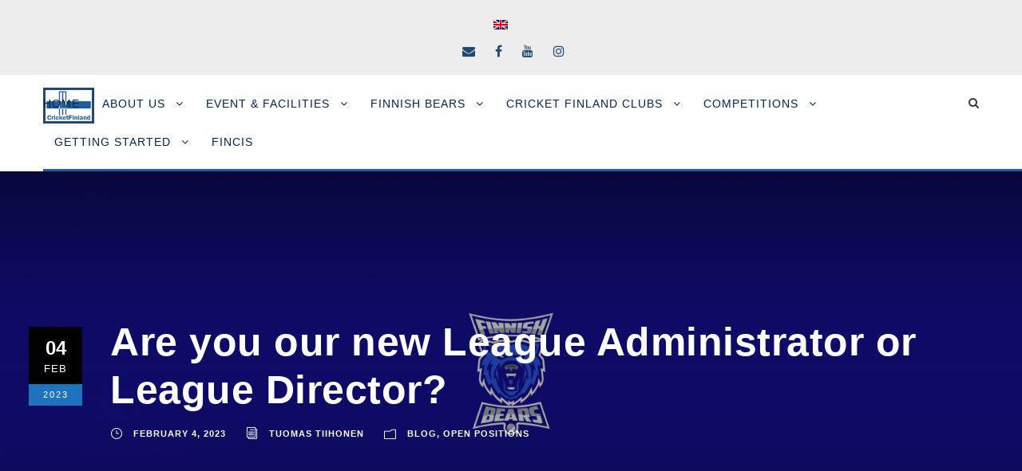

--- FILE ---
content_type: text/html; charset=UTF-8
request_url: https://cricketfinland.com/are-you-our-new-league-administrator-or-league-director/
body_size: 15733
content:
<!DOCTYPE html>
<html lang="en-US" class="no-js">
<head>
	<meta charset="UTF-8">
	<meta name="viewport" content="width=device-width, initial-scale=1">
	<link rel="profile" href="http://gmpg.org/xfn/11">
	<link rel="pingback" href="https://cricketfinland.com/xmlrpc.php">
	<title>Are you our new League Administrator or League Director? &#8211; Finnish Cricket Association</title>
<meta name='robots' content='max-image-preview:large' />
<link rel="alternate" hreflang="en" href="https://cricketfinland.com/are-you-our-new-league-administrator-or-league-director/" />
<link rel='dns-prefetch' href='//maps.google.com' />
<link rel='dns-prefetch' href='//www.googletagmanager.com' />
<link rel='dns-prefetch' href='//s.w.org' />
<link rel="alternate" type="application/rss+xml" title="Finnish Cricket Association &raquo; Feed" href="https://cricketfinland.com/feed/" />
<link rel="alternate" type="application/rss+xml" title="Finnish Cricket Association &raquo; Comments Feed" href="https://cricketfinland.com/comments/feed/" />
<link rel="alternate" type="text/calendar" title="Finnish Cricket Association &raquo; iCal Feed" href="https://cricketfinland.com/events/?ical=1" />
<script type="text/javascript">
window._wpemojiSettings = {"baseUrl":"https:\/\/s.w.org\/images\/core\/emoji\/14.0.0\/72x72\/","ext":".png","svgUrl":"https:\/\/s.w.org\/images\/core\/emoji\/14.0.0\/svg\/","svgExt":".svg","source":{"concatemoji":"https:\/\/cricketfinland.com\/wp-includes\/js\/wp-emoji-release.min.js?ver=6.0.11"}};
/*! This file is auto-generated */
!function(e,a,t){var n,r,o,i=a.createElement("canvas"),p=i.getContext&&i.getContext("2d");function s(e,t){var a=String.fromCharCode,e=(p.clearRect(0,0,i.width,i.height),p.fillText(a.apply(this,e),0,0),i.toDataURL());return p.clearRect(0,0,i.width,i.height),p.fillText(a.apply(this,t),0,0),e===i.toDataURL()}function c(e){var t=a.createElement("script");t.src=e,t.defer=t.type="text/javascript",a.getElementsByTagName("head")[0].appendChild(t)}for(o=Array("flag","emoji"),t.supports={everything:!0,everythingExceptFlag:!0},r=0;r<o.length;r++)t.supports[o[r]]=function(e){if(!p||!p.fillText)return!1;switch(p.textBaseline="top",p.font="600 32px Arial",e){case"flag":return s([127987,65039,8205,9895,65039],[127987,65039,8203,9895,65039])?!1:!s([55356,56826,55356,56819],[55356,56826,8203,55356,56819])&&!s([55356,57332,56128,56423,56128,56418,56128,56421,56128,56430,56128,56423,56128,56447],[55356,57332,8203,56128,56423,8203,56128,56418,8203,56128,56421,8203,56128,56430,8203,56128,56423,8203,56128,56447]);case"emoji":return!s([129777,127995,8205,129778,127999],[129777,127995,8203,129778,127999])}return!1}(o[r]),t.supports.everything=t.supports.everything&&t.supports[o[r]],"flag"!==o[r]&&(t.supports.everythingExceptFlag=t.supports.everythingExceptFlag&&t.supports[o[r]]);t.supports.everythingExceptFlag=t.supports.everythingExceptFlag&&!t.supports.flag,t.DOMReady=!1,t.readyCallback=function(){t.DOMReady=!0},t.supports.everything||(n=function(){t.readyCallback()},a.addEventListener?(a.addEventListener("DOMContentLoaded",n,!1),e.addEventListener("load",n,!1)):(e.attachEvent("onload",n),a.attachEvent("onreadystatechange",function(){"complete"===a.readyState&&t.readyCallback()})),(e=t.source||{}).concatemoji?c(e.concatemoji):e.wpemoji&&e.twemoji&&(c(e.twemoji),c(e.wpemoji)))}(window,document,window._wpemojiSettings);
</script>
<style type="text/css">
img.wp-smiley,
img.emoji {
	display: inline !important;
	border: none !important;
	box-shadow: none !important;
	height: 1em !important;
	width: 1em !important;
	margin: 0 0.07em !important;
	vertical-align: -0.1em !important;
	background: none !important;
	padding: 0 !important;
}
</style>
	<link rel='stylesheet' id='wp-block-library-css'  href='https://cricketfinland.com/wp-includes/css/dist/block-library/style.min.css?ver=6.0.11' type='text/css' media='all' />
<style id='global-styles-inline-css' type='text/css'>
body{--wp--preset--color--black: #000000;--wp--preset--color--cyan-bluish-gray: #abb8c3;--wp--preset--color--white: #ffffff;--wp--preset--color--pale-pink: #f78da7;--wp--preset--color--vivid-red: #cf2e2e;--wp--preset--color--luminous-vivid-orange: #ff6900;--wp--preset--color--luminous-vivid-amber: #fcb900;--wp--preset--color--light-green-cyan: #7bdcb5;--wp--preset--color--vivid-green-cyan: #00d084;--wp--preset--color--pale-cyan-blue: #8ed1fc;--wp--preset--color--vivid-cyan-blue: #0693e3;--wp--preset--color--vivid-purple: #9b51e0;--wp--preset--gradient--vivid-cyan-blue-to-vivid-purple: linear-gradient(135deg,rgba(6,147,227,1) 0%,rgb(155,81,224) 100%);--wp--preset--gradient--light-green-cyan-to-vivid-green-cyan: linear-gradient(135deg,rgb(122,220,180) 0%,rgb(0,208,130) 100%);--wp--preset--gradient--luminous-vivid-amber-to-luminous-vivid-orange: linear-gradient(135deg,rgba(252,185,0,1) 0%,rgba(255,105,0,1) 100%);--wp--preset--gradient--luminous-vivid-orange-to-vivid-red: linear-gradient(135deg,rgba(255,105,0,1) 0%,rgb(207,46,46) 100%);--wp--preset--gradient--very-light-gray-to-cyan-bluish-gray: linear-gradient(135deg,rgb(238,238,238) 0%,rgb(169,184,195) 100%);--wp--preset--gradient--cool-to-warm-spectrum: linear-gradient(135deg,rgb(74,234,220) 0%,rgb(151,120,209) 20%,rgb(207,42,186) 40%,rgb(238,44,130) 60%,rgb(251,105,98) 80%,rgb(254,248,76) 100%);--wp--preset--gradient--blush-light-purple: linear-gradient(135deg,rgb(255,206,236) 0%,rgb(152,150,240) 100%);--wp--preset--gradient--blush-bordeaux: linear-gradient(135deg,rgb(254,205,165) 0%,rgb(254,45,45) 50%,rgb(107,0,62) 100%);--wp--preset--gradient--luminous-dusk: linear-gradient(135deg,rgb(255,203,112) 0%,rgb(199,81,192) 50%,rgb(65,88,208) 100%);--wp--preset--gradient--pale-ocean: linear-gradient(135deg,rgb(255,245,203) 0%,rgb(182,227,212) 50%,rgb(51,167,181) 100%);--wp--preset--gradient--electric-grass: linear-gradient(135deg,rgb(202,248,128) 0%,rgb(113,206,126) 100%);--wp--preset--gradient--midnight: linear-gradient(135deg,rgb(2,3,129) 0%,rgb(40,116,252) 100%);--wp--preset--duotone--dark-grayscale: url('#wp-duotone-dark-grayscale');--wp--preset--duotone--grayscale: url('#wp-duotone-grayscale');--wp--preset--duotone--purple-yellow: url('#wp-duotone-purple-yellow');--wp--preset--duotone--blue-red: url('#wp-duotone-blue-red');--wp--preset--duotone--midnight: url('#wp-duotone-midnight');--wp--preset--duotone--magenta-yellow: url('#wp-duotone-magenta-yellow');--wp--preset--duotone--purple-green: url('#wp-duotone-purple-green');--wp--preset--duotone--blue-orange: url('#wp-duotone-blue-orange');--wp--preset--font-size--small: 13px;--wp--preset--font-size--medium: 20px;--wp--preset--font-size--large: 36px;--wp--preset--font-size--x-large: 42px;}.has-black-color{color: var(--wp--preset--color--black) !important;}.has-cyan-bluish-gray-color{color: var(--wp--preset--color--cyan-bluish-gray) !important;}.has-white-color{color: var(--wp--preset--color--white) !important;}.has-pale-pink-color{color: var(--wp--preset--color--pale-pink) !important;}.has-vivid-red-color{color: var(--wp--preset--color--vivid-red) !important;}.has-luminous-vivid-orange-color{color: var(--wp--preset--color--luminous-vivid-orange) !important;}.has-luminous-vivid-amber-color{color: var(--wp--preset--color--luminous-vivid-amber) !important;}.has-light-green-cyan-color{color: var(--wp--preset--color--light-green-cyan) !important;}.has-vivid-green-cyan-color{color: var(--wp--preset--color--vivid-green-cyan) !important;}.has-pale-cyan-blue-color{color: var(--wp--preset--color--pale-cyan-blue) !important;}.has-vivid-cyan-blue-color{color: var(--wp--preset--color--vivid-cyan-blue) !important;}.has-vivid-purple-color{color: var(--wp--preset--color--vivid-purple) !important;}.has-black-background-color{background-color: var(--wp--preset--color--black) !important;}.has-cyan-bluish-gray-background-color{background-color: var(--wp--preset--color--cyan-bluish-gray) !important;}.has-white-background-color{background-color: var(--wp--preset--color--white) !important;}.has-pale-pink-background-color{background-color: var(--wp--preset--color--pale-pink) !important;}.has-vivid-red-background-color{background-color: var(--wp--preset--color--vivid-red) !important;}.has-luminous-vivid-orange-background-color{background-color: var(--wp--preset--color--luminous-vivid-orange) !important;}.has-luminous-vivid-amber-background-color{background-color: var(--wp--preset--color--luminous-vivid-amber) !important;}.has-light-green-cyan-background-color{background-color: var(--wp--preset--color--light-green-cyan) !important;}.has-vivid-green-cyan-background-color{background-color: var(--wp--preset--color--vivid-green-cyan) !important;}.has-pale-cyan-blue-background-color{background-color: var(--wp--preset--color--pale-cyan-blue) !important;}.has-vivid-cyan-blue-background-color{background-color: var(--wp--preset--color--vivid-cyan-blue) !important;}.has-vivid-purple-background-color{background-color: var(--wp--preset--color--vivid-purple) !important;}.has-black-border-color{border-color: var(--wp--preset--color--black) !important;}.has-cyan-bluish-gray-border-color{border-color: var(--wp--preset--color--cyan-bluish-gray) !important;}.has-white-border-color{border-color: var(--wp--preset--color--white) !important;}.has-pale-pink-border-color{border-color: var(--wp--preset--color--pale-pink) !important;}.has-vivid-red-border-color{border-color: var(--wp--preset--color--vivid-red) !important;}.has-luminous-vivid-orange-border-color{border-color: var(--wp--preset--color--luminous-vivid-orange) !important;}.has-luminous-vivid-amber-border-color{border-color: var(--wp--preset--color--luminous-vivid-amber) !important;}.has-light-green-cyan-border-color{border-color: var(--wp--preset--color--light-green-cyan) !important;}.has-vivid-green-cyan-border-color{border-color: var(--wp--preset--color--vivid-green-cyan) !important;}.has-pale-cyan-blue-border-color{border-color: var(--wp--preset--color--pale-cyan-blue) !important;}.has-vivid-cyan-blue-border-color{border-color: var(--wp--preset--color--vivid-cyan-blue) !important;}.has-vivid-purple-border-color{border-color: var(--wp--preset--color--vivid-purple) !important;}.has-vivid-cyan-blue-to-vivid-purple-gradient-background{background: var(--wp--preset--gradient--vivid-cyan-blue-to-vivid-purple) !important;}.has-light-green-cyan-to-vivid-green-cyan-gradient-background{background: var(--wp--preset--gradient--light-green-cyan-to-vivid-green-cyan) !important;}.has-luminous-vivid-amber-to-luminous-vivid-orange-gradient-background{background: var(--wp--preset--gradient--luminous-vivid-amber-to-luminous-vivid-orange) !important;}.has-luminous-vivid-orange-to-vivid-red-gradient-background{background: var(--wp--preset--gradient--luminous-vivid-orange-to-vivid-red) !important;}.has-very-light-gray-to-cyan-bluish-gray-gradient-background{background: var(--wp--preset--gradient--very-light-gray-to-cyan-bluish-gray) !important;}.has-cool-to-warm-spectrum-gradient-background{background: var(--wp--preset--gradient--cool-to-warm-spectrum) !important;}.has-blush-light-purple-gradient-background{background: var(--wp--preset--gradient--blush-light-purple) !important;}.has-blush-bordeaux-gradient-background{background: var(--wp--preset--gradient--blush-bordeaux) !important;}.has-luminous-dusk-gradient-background{background: var(--wp--preset--gradient--luminous-dusk) !important;}.has-pale-ocean-gradient-background{background: var(--wp--preset--gradient--pale-ocean) !important;}.has-electric-grass-gradient-background{background: var(--wp--preset--gradient--electric-grass) !important;}.has-midnight-gradient-background{background: var(--wp--preset--gradient--midnight) !important;}.has-small-font-size{font-size: var(--wp--preset--font-size--small) !important;}.has-medium-font-size{font-size: var(--wp--preset--font-size--medium) !important;}.has-large-font-size{font-size: var(--wp--preset--font-size--large) !important;}.has-x-large-font-size{font-size: var(--wp--preset--font-size--x-large) !important;}
</style>
<link rel='stylesheet' id='contact-form-7-css'  href='https://cricketfinland.com/wp-content/plugins/contact-form-7/includes/css/styles.css?ver=5.5.6.1' type='text/css' media='all' />
<link rel='stylesheet' id='eeb-css-frontend-css'  href='https://cricketfinland.com/wp-content/plugins/email-encoder-bundle/core/includes/assets/css/style.css?ver=230413-123917' type='text/css' media='all' />
<link rel='stylesheet' id='font-awesome-css'  href='https://cricketfinland.com/wp-content/plugins/goodlayers-core/plugins/fontawesome/font-awesome.css?ver=6.0.11' type='text/css' media='all' />
<link rel='stylesheet' id='fa5-css'  href='https://cricketfinland.com/wp-content/plugins/goodlayers-core/plugins/fa5/fa5.css?ver=6.0.11' type='text/css' media='all' />
<link rel='stylesheet' id='elegant-font-css'  href='https://cricketfinland.com/wp-content/plugins/goodlayers-core/plugins/elegant/elegant-font.css?ver=6.0.11' type='text/css' media='all' />
<link rel='stylesheet' id='ionicons-css'  href='https://cricketfinland.com/wp-content/plugins/goodlayers-core/plugins/ionicons/ionicons.css?ver=6.0.11' type='text/css' media='all' />
<link rel='stylesheet' id='simple-line-icons-css'  href='https://cricketfinland.com/wp-content/plugins/goodlayers-core/plugins/simpleline/simpleline.css?ver=6.0.11' type='text/css' media='all' />
<link rel='stylesheet' id='gdlr-core-plugin-css'  href='https://cricketfinland.com/wp-content/plugins/goodlayers-core/plugins/style.css?ver=1751963289' type='text/css' media='all' />
<link rel='stylesheet' id='gdlr-core-page-builder-css'  href='https://cricketfinland.com/wp-content/plugins/goodlayers-core/include/css/page-builder.css?ver=6.0.11' type='text/css' media='all' />
<style id='dominant-color-styles-inline-css' type='text/css'>
img[data-dominant-color]:not(.has-transparency) { background-color: var(--dominant-color); }
</style>
<link rel='stylesheet' id='dashicons-css'  href='https://cricketfinland.com/wp-includes/css/dashicons.min.css?ver=6.0.11' type='text/css' media='all' />
<link rel='stylesheet' id='sportspress-general-css'  href='//cricketfinland.com/wp-content/plugins/sportspress/assets/css/sportspress.css?ver=2.7.15' type='text/css' media='all' />
<link rel='stylesheet' id='sportspress-icons-css'  href='//cricketfinland.com/wp-content/plugins/sportspress/assets/css/icons.css?ver=2.7' type='text/css' media='all' />
<link rel='stylesheet' id='bigslam-style-core-css'  href='https://cricketfinland.com/wp-content/themes/bigslam/css/style-core.css?ver=6.0.11' type='text/css' media='all' />
<link rel='stylesheet' id='bigslam-custom-style-css'  href='https://cricketfinland.com/wp-content/uploads/bigslam-style-custom.css?1751963289&#038;ver=6.0.11' type='text/css' media='all' />
<link rel='stylesheet' id='wpgmp-frontend_css-css'  href='https://cricketfinland.com/wp-content/plugins/wp-google-map-plugin/assets/css/frontend.css?ver=6.0.11' type='text/css' media='all' />
<link rel='stylesheet' id='ics-calendar-css'  href='https://cricketfinland.com/wp-content/plugins/ics-calendar/assets/style.min.css?ver=10.12.0.4' type='text/css' media='all' />
<link rel='stylesheet' id='ics-calendar-pro-css'  href='https://cricketfinland.com/wp-content/plugins/ics-calendar-pro/assets/style.min.css?ver=4.8.3' type='text/css' media='all' />
<style id='ics-calendar-pro-inline-css' type='text/css'>
.ics-calendar-list-wrapper, .ics-calendar-sidebar, .ics-calendar-day-details{font-size:%1$s !important;}.ics-calendar, .r34ics_lightbox{--r34ics--color--white:#ffffff !important;}.ics-calendar, .r34ics_lightbox{--r34ics--color--whitesmoke:#f5f5f5 !important;}.ics-calendar, .r34ics_lightbox{--r34ics--color--gainsboro:#dcdcdc !important;}.ics-calendar, .r34ics_lightbox{--r34ics--color--darkgray:#a9a9a9 !important;}.ics-calendar, .r34ics_lightbox{--r34ics--color--gray:#808080 !important;}.ics-calendar .ics-calendar-title, .ics-calendar .ics-calendar-label, .ics-calendar .ics-calendar-date{color:var(--r34ics--color--gray);}.ics-calendar, .r34ics_lightbox{--r34ics--color--dimgray:#696969 !important;}.ics-calendar, .r34ics_lightbox{--r34ics--color--black:#000000 !important;}.ics-calendar-sidebar{top:5em;}.ics-calendar .fc{--r34ics--fc--font--size:0.8rem !important;}.ics-calendar-month-grid, .ics-calendar-grid-wrapper, .ics-calendar-widget-grid{font-size:100% !important;}.ics-calendar-list-wrapper, .ics-calendar-sidebar, .ics-calendar-day-details{font-size:100% !important;}.ics-calendar{--r34ics--color--white:#ffffff;--r34ics--color--whitesmoke:#f5f5f5;--r34ics--color--gainsboro:#dcdcdc;--r34ics--color--darkgray:#a9a9a9;--r34ics--color--gray:#808080;--r34ics--color--dimgray:#696969;--r34ics--color--black:#000000;}
.ics-calendar-list-wrapper, .ics-calendar-sidebar, .ics-calendar-day-details{font-size:%1$s !important;}.ics-calendar, .r34ics_lightbox{--r34ics--color--white:#ffffff !important;}.ics-calendar, .r34ics_lightbox{--r34ics--color--whitesmoke:#f5f5f5 !important;}.ics-calendar, .r34ics_lightbox{--r34ics--color--gainsboro:#dcdcdc !important;}.ics-calendar, .r34ics_lightbox{--r34ics--color--darkgray:#a9a9a9 !important;}.ics-calendar, .r34ics_lightbox{--r34ics--color--gray:#808080 !important;}.ics-calendar .ics-calendar-title, .ics-calendar .ics-calendar-label, .ics-calendar .ics-calendar-date{color:var(--r34ics--color--gray);}.ics-calendar, .r34ics_lightbox{--r34ics--color--dimgray:#696969 !important;}.ics-calendar, .r34ics_lightbox{--r34ics--color--black:#000000 !important;}.ics-calendar-sidebar{top:5em;}.ics-calendar .fc{--r34ics--fc--font--size:0.8rem !important;}.ics-calendar-month-grid, .ics-calendar-grid-wrapper, .ics-calendar-widget-grid{font-size:100% !important;}.ics-calendar-list-wrapper, .ics-calendar-sidebar, .ics-calendar-day-details{font-size:100% !important;}.ics-calendar{--r34ics--color--white:#ffffff;--r34ics--color--whitesmoke:#f5f5f5;--r34ics--color--gainsboro:#dcdcdc;--r34ics--color--darkgray:#a9a9a9;--r34ics--color--gray:#808080;--r34ics--color--dimgray:#696969;--r34ics--color--black:#000000;}
</style>
<style type="text/css"></style><script type='text/javascript' src='https://cricketfinland.com/wp-includes/js/jquery/jquery.min.js?ver=3.6.0' id='jquery-core-js'></script>
<script type='text/javascript' src='https://cricketfinland.com/wp-includes/js/jquery/jquery-migrate.min.js?ver=3.3.2' id='jquery-migrate-js'></script>
<script type='text/javascript' src='https://cricketfinland.com/wp-content/plugins/email-encoder-bundle/core/includes/assets/js/custom.js?ver=230413-123917' id='eeb-js-frontend-js'></script>
<script type='text/javascript' src='https://cricketfinland.com/wp-content/plugins/sticky-menu-or-anything-on-scroll/assets/js/jq-sticky-anything.min.js?ver=2.1.1' id='stickyAnythingLib-js'></script>
<script type='text/javascript' src='https://cricketfinland.com/wp-content/plugins/wpo365-login/apps/dist/pintra-redirect.js?ver=36.0' id='pintraredirectjs-js' async></script>
<!--[if lt IE 9]>
<script type='text/javascript' src='https://cricketfinland.com/wp-content/themes/bigslam/js/html5.js?ver=6.0.11' id='bigslam-html5js-js'></script>
<![endif]-->

<!-- Google Analytics snippet added by Site Kit -->
<script type='text/javascript' src='https://www.googletagmanager.com/gtag/js?id=UA-194884151-1' id='google_gtagjs-js' async></script>
<script type='text/javascript' id='google_gtagjs-js-after'>
window.dataLayer = window.dataLayer || [];function gtag(){dataLayer.push(arguments);}
gtag('set', 'linker', {"domains":["cricketfinland.com"]} );
gtag("js", new Date());
gtag("set", "developer_id.dZTNiMT", true);
gtag("config", "UA-194884151-1", {"anonymize_ip":true});
gtag("config", "G-3PHEL2XPFX");
</script>

<!-- End Google Analytics snippet added by Site Kit -->
<script type='text/javascript' id='wpml-xdomain-data-js-extra'>
/* <![CDATA[ */
var wpml_xdomain_data = {"css_selector":"wpml-ls-item","ajax_url":"https:\/\/cricketfinland.com\/wp-admin\/admin-ajax.php","current_lang":"en"};
/* ]]> */
</script>
<script type='text/javascript' src='https://cricketfinland.com/wp-content/plugins/sitepress-multilingual-cms/res/js/xdomain-data.js?ver=4.4.10' id='wpml-xdomain-data-js'></script>
<link rel="https://api.w.org/" href="https://cricketfinland.com/wp-json/" /><link rel="alternate" type="application/json" href="https://cricketfinland.com/wp-json/wp/v2/posts/9337" /><link rel="EditURI" type="application/rsd+xml" title="RSD" href="https://cricketfinland.com/xmlrpc.php?rsd" />
<link rel="wlwmanifest" type="application/wlwmanifest+xml" href="https://cricketfinland.com/wp-includes/wlwmanifest.xml" /> 
<meta name="generator" content="WordPress 6.0.11" />
<meta name="generator" content="SportsPress 2.7.15" />
<link rel="canonical" href="https://cricketfinland.com/are-you-our-new-league-administrator-or-league-director/" />
<link rel='shortlink' href='https://cricketfinland.com/?p=9337' />
<link rel="alternate" type="application/json+oembed" href="https://cricketfinland.com/wp-json/oembed/1.0/embed?url=https%3A%2F%2Fcricketfinland.com%2Fare-you-our-new-league-administrator-or-league-director%2F" />
<link rel="alternate" type="text/xml+oembed" href="https://cricketfinland.com/wp-json/oembed/1.0/embed?url=https%3A%2F%2Fcricketfinland.com%2Fare-you-our-new-league-administrator-or-league-director%2F&#038;format=xml" />
<meta name="generator" content="WPML ver:4.4.10 stt:1,18;" />
<meta name="generator" content="Site Kit by Google 1.98.0" /><meta name="generator" content="Performance Lab 1.9.0; modules: images/dominant-color, images/webp-support, images/webp-uploads, object-cache/audit-full-page-cache, object-cache/persistent-object-cache-health-check">
<meta name="tec-api-version" content="v1"><meta name="tec-api-origin" content="https://cricketfinland.com"><link rel="alternate" href="https://cricketfinland.com/wp-json/tribe/events/v1/" /><meta name="google-site-verification" content="bSP80Nx1Im2xzX9HV4Yps8fha4Hj0JeccaY9YDdRTSM"><meta name="generator" content="Powered by Slider Revolution 6.5.21 - responsive, Mobile-Friendly Slider Plugin for WordPress with comfortable drag and drop interface." />
<link rel="icon" href="https://cricketfinland.com/wp-content/uploads/2020/12/cropped-cricketfinland-logo-1-32x32.png" sizes="32x32" />
<link rel="icon" href="https://cricketfinland.com/wp-content/uploads/2020/12/cropped-cricketfinland-logo-1-192x192.png" sizes="192x192" />
<link rel="apple-touch-icon" href="https://cricketfinland.com/wp-content/uploads/2020/12/cropped-cricketfinland-logo-1-180x180.png" />
<meta name="msapplication-TileImage" content="https://cricketfinland.com/wp-content/uploads/2020/12/cropped-cricketfinland-logo-1-270x270.png" />
<script>function setREVStartSize(e){
			//window.requestAnimationFrame(function() {
				window.RSIW = window.RSIW===undefined ? window.innerWidth : window.RSIW;
				window.RSIH = window.RSIH===undefined ? window.innerHeight : window.RSIH;
				try {
					var pw = document.getElementById(e.c).parentNode.offsetWidth,
						newh;
					pw = pw===0 || isNaN(pw) ? window.RSIW : pw;
					e.tabw = e.tabw===undefined ? 0 : parseInt(e.tabw);
					e.thumbw = e.thumbw===undefined ? 0 : parseInt(e.thumbw);
					e.tabh = e.tabh===undefined ? 0 : parseInt(e.tabh);
					e.thumbh = e.thumbh===undefined ? 0 : parseInt(e.thumbh);
					e.tabhide = e.tabhide===undefined ? 0 : parseInt(e.tabhide);
					e.thumbhide = e.thumbhide===undefined ? 0 : parseInt(e.thumbhide);
					e.mh = e.mh===undefined || e.mh=="" || e.mh==="auto" ? 0 : parseInt(e.mh,0);
					if(e.layout==="fullscreen" || e.l==="fullscreen")
						newh = Math.max(e.mh,window.RSIH);
					else{
						e.gw = Array.isArray(e.gw) ? e.gw : [e.gw];
						for (var i in e.rl) if (e.gw[i]===undefined || e.gw[i]===0) e.gw[i] = e.gw[i-1];
						e.gh = e.el===undefined || e.el==="" || (Array.isArray(e.el) && e.el.length==0)? e.gh : e.el;
						e.gh = Array.isArray(e.gh) ? e.gh : [e.gh];
						for (var i in e.rl) if (e.gh[i]===undefined || e.gh[i]===0) e.gh[i] = e.gh[i-1];
											
						var nl = new Array(e.rl.length),
							ix = 0,
							sl;
						e.tabw = e.tabhide>=pw ? 0 : e.tabw;
						e.thumbw = e.thumbhide>=pw ? 0 : e.thumbw;
						e.tabh = e.tabhide>=pw ? 0 : e.tabh;
						e.thumbh = e.thumbhide>=pw ? 0 : e.thumbh;
						for (var i in e.rl) nl[i] = e.rl[i]<window.RSIW ? 0 : e.rl[i];
						sl = nl[0];
						for (var i in nl) if (sl>nl[i] && nl[i]>0) { sl = nl[i]; ix=i;}
						var m = pw>(e.gw[ix]+e.tabw+e.thumbw) ? 1 : (pw-(e.tabw+e.thumbw)) / (e.gw[ix]);
						newh =  (e.gh[ix] * m) + (e.tabh + e.thumbh);
					}
					var el = document.getElementById(e.c);
					if (el!==null && el) el.style.height = newh+"px";
					el = document.getElementById(e.c+"_wrapper");
					if (el!==null && el) {
						el.style.height = newh+"px";
						el.style.display = "block";
					}
				} catch(e){
					console.log("Failure at Presize of Slider:" + e)
				}
			//});
		  };</script>
		<style type="text/css" id="wp-custom-css">
			.unclickable > a {
pointer-events: none;
}		</style>
		</head>

<body class="post-template-default single single-post postid-9337 single-format-standard gdlr-core-body tribe-no-js bigslam-body bigslam-body-front bigslam-full  bigslam-with-sticky-navigation gdlr-core-link-to-lightbox">
<div class="bigslam-mobile-header-wrap" ><div class="bigslam-top-bar" ><div class="bigslam-top-bar-background" ></div><div class="bigslam-top-bar-container clearfix bigslam-top-bar-full " ><div class="bigslam-top-bar-left bigslam-item-pdlr"><span class="bigslam-custom-wpml-flag" ><span class="bigslam-custom-wpml-flag-item bigslam-language-code-en" ><a href="https://cricketfinland.com/are-you-our-new-league-administrator-or-league-director/" ><img src="https://cricketfinland.com/wp-content/plugins/sitepress-multilingual-cms/res/flags/en.png" alt="en" width="18" height="12" /></a></span></span></div><div class="bigslam-top-bar-right bigslam-item-pdlr"><div class="bigslam-top-bar-right-social" ><a href="javascript:;" data-enc-email="vasb[at]pevpxrgsvaynaq.pbz" target="_blank" class="bigslam-top-bar-social-icon mail-link" title="email" data-wpel-link="ignore"><i class="fa fa-envelope" ></i></a><a href="https://www.facebook.com/CricketFinland" target="_blank" class="bigslam-top-bar-social-icon" title="facebook" ><i class="fa fa-facebook" ></i></a><a href="https://www.youtube.com/cricketfinland" target="_blank" class="bigslam-top-bar-social-icon" title="youtube" ><i class="fa fa-youtube" ></i></a><a href="https://www.instagram.com/cricketfinland/" target="_blank" class="bigslam-top-bar-social-icon" title="instagram" ><i class="fa fa-instagram" ></i></a></div></div></div></div><div class="bigslam-mobile-header bigslam-header-background bigslam-style-slide" id="bigslam-mobile-header" ><div class="bigslam-mobile-header-container bigslam-container" ><div class="bigslam-logo  bigslam-item-pdlr"><div class="bigslam-logo-inner"><a href="https://cricketfinland.com/" ><img src="https://cricketfinland.com/wp-content/uploads/2020/12/cricketfinland-logo-1.png" alt="" width="230" height="161" title="cricketfinland-logo" /></a></div></div><div class="bigslam-mobile-menu-right" ><div class="bigslam-main-menu-search" id="bigslam-mobile-top-search" ><i class="fa fa-search" ></i></div><div class="bigslam-top-search-wrap" >
	<div class="bigslam-top-search-close" ></div>

	<div class="bigslam-top-search-row" >
		<div class="bigslam-top-search-cell" >
			<form role="search" method="get" class="search-form" action="https://cricketfinland.com/">
	<input type="text" class="search-field bigslam-title-font" placeholder="Search..." value="" name="s">
	<div class="bigslam-top-search-submit"><i class="fa fa-search" ></i></div>
	<input type="submit" class="search-submit" value="Search">
	<div class="bigslam-top-search-close"><i class="icon_close" ></i></div>
</form>
		</div>
	</div>

</div>
<div class="bigslam-mobile-menu" ><a class="bigslam-mm-menu-button bigslam-mobile-menu-button bigslam-mobile-button-hamburger" href="#bigslam-mobile-menu" ><span></span></a><div class="bigslam-mm-menu-wrap bigslam-navigation-font" id="bigslam-mobile-menu" data-slide="right" ><ul id="menu-main" class="m-menu"><li class="menu-item menu-item-type-post_type menu-item-object-page menu-item-home menu-item-6763"><a href="https://cricketfinland.com/">Home</a></li>
<li class="menu-item menu-item-type-post_type menu-item-object-page menu-item-has-children menu-item-5561"><a href="https://cricketfinland.com/about-us/">About Us</a>
<ul class="sub-menu">
	<li class="menu-item menu-item-type-post_type menu-item-object-page menu-item-5563"><a href="https://cricketfinland.com/contactus">Contact us</a></li>
	<li class="menu-item menu-item-type-post_type menu-item-object-page menu-item-12384"><a href="https://cricketfinland.com/annual-reports-activity-plans/">Annual Reports &#038; Activity Plans</a></li>
	<li class="menu-item menu-item-type-post_type menu-item-object-page menu-item-7203"><a href="https://cricketfinland.com/governance/">Governance and Responsibility</a></li>
	<li class="menu-item menu-item-type-post_type menu-item-object-page menu-item-7225"><a href="https://cricketfinland.com/news/">Latest Updates</a></li>
</ul>
</li>
<li class="menu-item menu-item-type-custom menu-item-object-custom menu-item-has-children menu-item-11321"><a href="#">Event &#038; Facilities</a>
<ul class="sub-menu">
	<li class="menu-item menu-item-type-post_type menu-item-object-page menu-item-10854"><a href="https://cricketfinland.com/facilities/">Cricket Finland Facilities</a></li>
	<li class="menu-item menu-item-type-post_type menu-item-object-page menu-item-has-children menu-item-7151"><a href="https://cricketfinland.com/special-events/">Special events</a>
	<ul class="sub-menu">
		<li class="menu-item menu-item-type-post_type menu-item-object-page menu-item-10458"><a href="https://cricketfinland.com/sm-viikko/">SM-VIIKKO</a></li>
		<li class="menu-item menu-item-type-post_type menu-item-object-post menu-item-10128"><a href="https://cricketfinland.com/cricket-finland-academy-junior-cricket-game-event/">Cricket Finland Academy: Junior Cricket Game Event 16.12.2023</a></li>
		<li class="menu-item menu-item-type-post_type menu-item-object-page menu-item-8525"><a href="https://cricketfinland.com/mens-t20-sub-regional-world-cup-qualifier/">ICC 2024 Men’s T20 World Cup Europe Sub-Regional Qualifier A &#038; B</a></li>
		<li class="menu-item menu-item-type-post_type menu-item-object-page menu-item-8527"><a href="https://cricketfinland.com/womens-cricket-carneval/">Women’s Cricket Carnival</a></li>
		<li class="menu-item menu-item-type-post_type menu-item-object-post menu-item-10129"><a href="https://cricketfinland.com/cricket-finland-academy-junior-cricket-carnival/">Cricket Finland Academy: Junior Cricket Carnival 18.11.2023</a></li>
	</ul>
</li>
</ul>
</li>
<li class="menu-item menu-item-type-custom menu-item-object-custom menu-item-has-children menu-item-11767"><a>Finnish Bears</a>
<ul class="sub-menu">
	<li class="menu-item menu-item-type-post_type menu-item-object-page menu-item-5995"><a href="https://cricketfinland.com/men-nt-teams">Men’s National Team</a></li>
	<li class="menu-item menu-item-type-post_type menu-item-object-page menu-item-11204"><a href="https://cricketfinland.com/womens-representative-team/">Women’s National Team</a></li>
	<li class="menu-item menu-item-type-post_type menu-item-object-page menu-item-11275"><a href="https://cricketfinland.com/junior-cricket-pathway-programme/">Junior Cricket Pathway Programme </a></li>
</ul>
</li>
<li class="menu-item menu-item-type-post_type menu-item-object-page menu-item-has-children menu-item-12344"><a href="https://cricketfinland.com/clubs/">Cricket Finland Clubs</a>
<ul class="sub-menu">
	<li class="menu-item menu-item-type-post_type menu-item-object-page menu-item-12828"><a href="https://cricketfinland.com/new-club-membership/">Applying for CF Membership</a></li>
</ul>
</li>
<li class="menu-item menu-item-type-post_type menu-item-object-page menu-item-has-children menu-item-6001"><a href="https://cricketfinland.com/competitions/">Competitions</a>
<ul class="sub-menu">
	<li class="menu-item menu-item-type-post_type menu-item-object-page menu-item-has-children menu-item-7157"><a href="https://cricketfinland.com/outdoor-leagues/">Cricket Finland Leagues</a>
	<ul class="sub-menu">
		<li class="menu-item menu-item-type-custom menu-item-object-custom menu-item-13981"><a href="https://cricclubs.com/CricketFinland/viewLeague.do?league=171&#038;clubId=4654">Finnish Premier League</a></li>
		<li class="menu-item menu-item-type-custom menu-item-object-custom menu-item-13975"><a href="https://cricclubs.com/CricketFinland/viewLeague.do?league=176&#038;clubId=4654">Women&#8217;s Competition T20</a></li>
		<li class="menu-item menu-item-type-custom menu-item-object-custom menu-item-13980"><a href="https://cricclubs.com/CricketFinland/viewLeague.do?league=175&#038;clubId=4654">Women&#8217;s Competition &#8211; T10</a></li>
		<li class="menu-item menu-item-type-custom menu-item-object-custom menu-item-13979"><a href="https://cricclubs.com/CricketFinland/viewLeague.do?league=172&#038;clubId=4654">National League Division 1</a></li>
		<li class="menu-item menu-item-type-custom menu-item-object-custom menu-item-13978"><a href="https://cricclubs.com/CricketFinland/viewLeague.do?league=173&#038;clubId=4654">National League Division 2</a></li>
		<li class="menu-item menu-item-type-custom menu-item-object-custom menu-item-13977"><a href="https://cricclubs.com/CricketFinland/viewLeague.do?league=169&#038;clubId=4654">National League Division 3</a></li>
		<li class="menu-item menu-item-type-custom menu-item-object-custom menu-item-13976"><a href="https://cricclubs.com/CricketFinland/viewLeague.do?league=174&#038;clubId=4654">National League Division 4</a></li>
		<li class="menu-item menu-item-type-custom menu-item-object-custom menu-item-13974"><a href="https://cricclubs.com/CricketFinland/viewLeague.do?league=170&#038;clubId=4654">One-Day League</a></li>
		<li class="menu-item menu-item-type-custom menu-item-object-custom menu-item-13973"><a href="https://cricclubs.com/CricketFinland/viewLeague.do?league=168&#038;clubId=4654">Indoor League</a></li>
	</ul>
</li>
	<li class="menu-item menu-item-type-custom menu-item-object-custom menu-item-has-children menu-item-9858"><a href="#">Umpiring and Scoring</a>
	<ul class="sub-menu">
		<li class="menu-item menu-item-type-post_type menu-item-object-page menu-item-9853"><a href="https://cricketfinland.com/umpiring/">Umpiring Culture and Pathway</a></li>
		<li class="menu-item menu-item-type-post_type menu-item-object-page menu-item-6069"><a href="https://cricketfinland.com/umpiring-and-scoring">Umpiring Resources</a></li>
	</ul>
</li>
	<li class="menu-item menu-item-type-post_type menu-item-object-page menu-item-has-children menu-item-7166"><a href="https://cricketfinland.com/rules-and-playing-conditions/">Rules and Playing Conditions</a>
	<ul class="sub-menu">
		<li class="menu-item menu-item-type-post_type menu-item-object-page menu-item-7385"><a href="https://cricketfinland.com/competition-rules/">Competition Rules</a></li>
		<li class="menu-item menu-item-type-custom menu-item-object-custom menu-item-has-children menu-item-9263"><a href="#">Player Transfers</a>
		<ul class="sub-menu">
			<li class="menu-item menu-item-type-post_type menu-item-object-page menu-item-7388"><a href="https://cricketfinland.com/player-registration-right-and-transfers/">Player Registration Right and Transfers</a></li>
			<li class="menu-item menu-item-type-post_type menu-item-object-page menu-item-7391"><a href="https://cricketfinland.com/player-transfer-process/">Player transfer process</a></li>
			<li class="menu-item menu-item-type-custom menu-item-object-custom menu-item-has-children menu-item-12804"><a href="#">Player Transfer Register</a>
			<ul class="sub-menu">
				<li class="menu-item menu-item-type-post_type menu-item-object-page menu-item-8048"><a href="https://cricketfinland.com/player-transfer-register23-24">2023-2024</a></li>
				<li class="menu-item menu-item-type-post_type menu-item-object-page menu-item-12812"><a href="https://cricketfinland.com/player-transfer-register-2025/">2025</a></li>
				<li class="menu-item menu-item-type-post_type menu-item-object-page menu-item-14336"><a href="https://cricketfinland.com/player-transfer-register-2026/">2026</a></li>
			</ul>
</li>
		</ul>
</li>
	</ul>
</li>
	<li class="menu-item menu-item-type-post_type menu-item-object-page menu-item-7355"><a href="https://cricketfinland.com/licensing-insurance">Licensing and Insurance</a></li>
	<li class="menu-item menu-item-type-post_type menu-item-object-page menu-item-9736"><a href="https://cricketfinland.com/sanctioning/">Sanctioning</a></li>
	<li class="menu-item menu-item-type-post_type menu-item-object-page menu-item-9744"><a href="https://cricketfinland.com/no-objection-certificates/">No-Objection Certificates</a></li>
	<li class="menu-item menu-item-type-custom menu-item-object-custom menu-item-9761"><a href="https://cricketfinland.freshdesk.com">League Support System</a></li>
</ul>
</li>
<li class="menu-item menu-item-type-post_type menu-item-object-page menu-item-has-children menu-item-13431"><a href="https://cricketfinland.com/getting-started/">Getting Started</a>
<ul class="sub-menu">
	<li class="menu-item menu-item-type-post_type menu-item-object-page menu-item-13590"><a href="https://cricketfinland.com/whats-cricket/">What is Cricket?</a></li>
	<li class="menu-item menu-item-type-post_type menu-item-object-page menu-item-13414"><a href="https://cricketfinland.com/criiio">CRIIIO Programme</a></li>
	<li class="menu-item menu-item-type-post_type menu-item-object-page menu-item-12107"><a href="https://cricketfinland.com/umpiring-courses/">Umpiring Courses</a></li>
	<li class="menu-item menu-item-type-post_type menu-item-object-page menu-item-12079"><a href="https://cricketfinland.com/coaching-courses/">Coaching Courses</a></li>
</ul>
</li>
<li class="menu-item menu-item-type-post_type menu-item-object-page menu-item-12102"><a href="https://cricketfinland.com/finnish-center-for-integrity-in-sports/">FINCIS</a></li>
</ul></div></div></div></div></div></div><div class="bigslam-body-outer-wrapper ">
		<div class="bigslam-body-wrapper clearfix  bigslam-with-frame">
	<div class="bigslam-top-bar" ><div class="bigslam-top-bar-background" ></div><div class="bigslam-top-bar-container clearfix bigslam-top-bar-full " ><div class="bigslam-top-bar-left bigslam-item-pdlr"><span class="bigslam-custom-wpml-flag" ><span class="bigslam-custom-wpml-flag-item bigslam-language-code-en" ><a href="https://cricketfinland.com/are-you-our-new-league-administrator-or-league-director/" ><img src="https://cricketfinland.com/wp-content/plugins/sitepress-multilingual-cms/res/flags/en.png" alt="en" width="18" height="12" /></a></span></span></div><div class="bigslam-top-bar-right bigslam-item-pdlr"><div class="bigslam-top-bar-right-social" ><a href="javascript:;" data-enc-email="vasb[at]pevpxrgsvaynaq.pbz" target="_blank" class="bigslam-top-bar-social-icon mail-link" title="email" data-wpel-link="ignore"><i class="fa fa-envelope" ></i></a><a href="https://www.facebook.com/CricketFinland" target="_blank" class="bigslam-top-bar-social-icon" title="facebook" ><i class="fa fa-facebook" ></i></a><a href="https://www.youtube.com/cricketfinland" target="_blank" class="bigslam-top-bar-social-icon" title="youtube" ><i class="fa fa-youtube" ></i></a><a href="https://www.instagram.com/cricketfinland/" target="_blank" class="bigslam-top-bar-social-icon" title="instagram" ><i class="fa fa-instagram" ></i></a></div></div></div></div>	
<header class="bigslam-header-wrap bigslam-header-style-plain  bigslam-style-center-menu bigslam-sticky-navigation bigslam-style-fixed" >
	<div class="bigslam-header-background" ></div>
	<div class="bigslam-header-container  bigslam-header-full">
			
		<div class="bigslam-header-container-inner clearfix">
			<div class="bigslam-logo  bigslam-item-pdlr"><div class="bigslam-logo-inner"><a href="https://cricketfinland.com/" ><img src="https://cricketfinland.com/wp-content/uploads/2020/12/cricketfinland-logo-1.png" alt="" width="230" height="161" title="cricketfinland-logo" /></a></div></div>			<div class="bigslam-navigation bigslam-item-pdlr clearfix bigslam-navigation-submenu-indicator " >
			<div class="bigslam-main-menu" id="bigslam-main-menu" ><ul id="menu-main-1" class="sf-menu"><li  class="menu-item menu-item-type-post_type menu-item-object-page menu-item-home menu-item-6763 bigslam-normal-menu"><a href="https://cricketfinland.com/">Home</a></li>
<li  class="menu-item menu-item-type-post_type menu-item-object-page menu-item-has-children menu-item-5561 bigslam-normal-menu"><a href="https://cricketfinland.com/about-us/" class="sf-with-ul-pre">About Us</a>
<ul class="sub-menu">
	<li  class="menu-item menu-item-type-post_type menu-item-object-page menu-item-5563" data-size="60"><a href="https://cricketfinland.com/contactus">Contact us</a></li>
	<li  class="menu-item menu-item-type-post_type menu-item-object-page menu-item-12384" data-size="60"><a href="https://cricketfinland.com/annual-reports-activity-plans/">Annual Reports &#038; Activity Plans</a></li>
	<li  class="menu-item menu-item-type-post_type menu-item-object-page menu-item-7203" data-size="60"><a href="https://cricketfinland.com/governance/">Governance and Responsibility</a></li>
	<li  class="menu-item menu-item-type-post_type menu-item-object-page menu-item-7225" data-size="60"><a href="https://cricketfinland.com/news/">Latest Updates</a></li>
</ul>
</li>
<li  class="menu-item menu-item-type-custom menu-item-object-custom menu-item-has-children menu-item-11321 bigslam-normal-menu"><a href="#" class="sf-with-ul-pre">Event &#038; Facilities</a>
<ul class="sub-menu">
	<li  class="menu-item menu-item-type-post_type menu-item-object-page menu-item-10854" data-size="60"><a href="https://cricketfinland.com/facilities/">Cricket Finland Facilities</a></li>
	<li  class="menu-item menu-item-type-post_type menu-item-object-page menu-item-has-children menu-item-7151" data-size="60"><a href="https://cricketfinland.com/special-events/" class="sf-with-ul-pre">Special events</a>
	<ul class="sub-menu">
		<li  class="menu-item menu-item-type-post_type menu-item-object-page menu-item-10458"><a href="https://cricketfinland.com/sm-viikko/">SM-VIIKKO</a></li>
		<li  class="menu-item menu-item-type-post_type menu-item-object-post menu-item-10128"><a href="https://cricketfinland.com/cricket-finland-academy-junior-cricket-game-event/">Cricket Finland Academy: Junior Cricket Game Event 16.12.2023</a></li>
		<li  class="menu-item menu-item-type-post_type menu-item-object-page menu-item-8525"><a href="https://cricketfinland.com/mens-t20-sub-regional-world-cup-qualifier/">ICC 2024 Men’s T20 World Cup Europe Sub-Regional Qualifier A &#038; B</a></li>
		<li  class="menu-item menu-item-type-post_type menu-item-object-page menu-item-8527"><a href="https://cricketfinland.com/womens-cricket-carneval/">Women’s Cricket Carnival</a></li>
		<li  class="menu-item menu-item-type-post_type menu-item-object-post menu-item-10129"><a href="https://cricketfinland.com/cricket-finland-academy-junior-cricket-carnival/">Cricket Finland Academy: Junior Cricket Carnival 18.11.2023</a></li>
	</ul>
</li>
</ul>
</li>
<li  class="menu-item menu-item-type-custom menu-item-object-custom menu-item-has-children menu-item-11767 bigslam-normal-menu"><a class="sf-with-ul-pre">Finnish Bears</a>
<ul class="sub-menu">
	<li  class="menu-item menu-item-type-post_type menu-item-object-page menu-item-5995" data-size="60"><a href="https://cricketfinland.com/men-nt-teams">Men’s National Team</a></li>
	<li  class="menu-item menu-item-type-post_type menu-item-object-page menu-item-11204" data-size="60"><a href="https://cricketfinland.com/womens-representative-team/">Women’s National Team</a></li>
	<li  class="menu-item menu-item-type-post_type menu-item-object-page menu-item-11275" data-size="60"><a href="https://cricketfinland.com/junior-cricket-pathway-programme/">Junior Cricket Pathway Programme </a></li>
</ul>
</li>
<li  class="menu-item menu-item-type-post_type menu-item-object-page menu-item-has-children menu-item-12344 bigslam-normal-menu"><a href="https://cricketfinland.com/clubs/" class="sf-with-ul-pre">Cricket Finland Clubs</a>
<ul class="sub-menu">
	<li  class="menu-item menu-item-type-post_type menu-item-object-page menu-item-12828" data-size="60"><a href="https://cricketfinland.com/new-club-membership/">Applying for CF Membership</a></li>
</ul>
</li>
<li  class="menu-item menu-item-type-post_type menu-item-object-page menu-item-has-children menu-item-6001 bigslam-normal-menu"><a href="https://cricketfinland.com/competitions/" class="sf-with-ul-pre">Competitions</a>
<ul class="sub-menu">
	<li  class="menu-item menu-item-type-post_type menu-item-object-page menu-item-has-children menu-item-7157" data-size="60"><a href="https://cricketfinland.com/outdoor-leagues/" class="sf-with-ul-pre">Cricket Finland Leagues</a>
	<ul class="sub-menu">
		<li  class="menu-item menu-item-type-custom menu-item-object-custom menu-item-13981"><a href="https://cricclubs.com/CricketFinland/viewLeague.do?league=171&#038;clubId=4654">Finnish Premier League</a></li>
		<li  class="menu-item menu-item-type-custom menu-item-object-custom menu-item-13975"><a href="https://cricclubs.com/CricketFinland/viewLeague.do?league=176&#038;clubId=4654">Women&#8217;s Competition T20</a></li>
		<li  class="menu-item menu-item-type-custom menu-item-object-custom menu-item-13980"><a href="https://cricclubs.com/CricketFinland/viewLeague.do?league=175&#038;clubId=4654">Women&#8217;s Competition &#8211; T10</a></li>
		<li  class="menu-item menu-item-type-custom menu-item-object-custom menu-item-13979"><a href="https://cricclubs.com/CricketFinland/viewLeague.do?league=172&#038;clubId=4654">National League Division 1</a></li>
		<li  class="menu-item menu-item-type-custom menu-item-object-custom menu-item-13978"><a href="https://cricclubs.com/CricketFinland/viewLeague.do?league=173&#038;clubId=4654">National League Division 2</a></li>
		<li  class="menu-item menu-item-type-custom menu-item-object-custom menu-item-13977"><a href="https://cricclubs.com/CricketFinland/viewLeague.do?league=169&#038;clubId=4654">National League Division 3</a></li>
		<li  class="menu-item menu-item-type-custom menu-item-object-custom menu-item-13976"><a href="https://cricclubs.com/CricketFinland/viewLeague.do?league=174&#038;clubId=4654">National League Division 4</a></li>
		<li  class="menu-item menu-item-type-custom menu-item-object-custom menu-item-13974"><a href="https://cricclubs.com/CricketFinland/viewLeague.do?league=170&#038;clubId=4654">One-Day League</a></li>
		<li  class="menu-item menu-item-type-custom menu-item-object-custom menu-item-13973"><a href="https://cricclubs.com/CricketFinland/viewLeague.do?league=168&#038;clubId=4654">Indoor League</a></li>
	</ul>
</li>
	<li  class="menu-item menu-item-type-custom menu-item-object-custom menu-item-has-children menu-item-9858" data-size="60"><a href="#" class="sf-with-ul-pre">Umpiring and Scoring</a>
	<ul class="sub-menu">
		<li  class="menu-item menu-item-type-post_type menu-item-object-page menu-item-9853"><a href="https://cricketfinland.com/umpiring/">Umpiring Culture and Pathway</a></li>
		<li  class="menu-item menu-item-type-post_type menu-item-object-page menu-item-6069"><a href="https://cricketfinland.com/umpiring-and-scoring">Umpiring Resources</a></li>
	</ul>
</li>
	<li  class="menu-item menu-item-type-post_type menu-item-object-page menu-item-has-children menu-item-7166" data-size="60"><a href="https://cricketfinland.com/rules-and-playing-conditions/" class="sf-with-ul-pre">Rules and Playing Conditions</a>
	<ul class="sub-menu">
		<li  class="menu-item menu-item-type-post_type menu-item-object-page menu-item-7385"><a href="https://cricketfinland.com/competition-rules/">Competition Rules</a></li>
		<li  class="menu-item menu-item-type-custom menu-item-object-custom menu-item-has-children menu-item-9263"><a href="#" class="sf-with-ul-pre">Player Transfers</a>
		<ul class="sub-menu">
			<li  class="menu-item menu-item-type-post_type menu-item-object-page menu-item-7388"><a href="https://cricketfinland.com/player-registration-right-and-transfers/">Player Registration Right and Transfers</a></li>
			<li  class="menu-item menu-item-type-post_type menu-item-object-page menu-item-7391"><a href="https://cricketfinland.com/player-transfer-process/">Player transfer process</a></li>
			<li  class="menu-item menu-item-type-custom menu-item-object-custom menu-item-has-children menu-item-12804"><a href="#" class="sf-with-ul-pre">Player Transfer Register</a>
			<ul class="sub-menu">
				<li  class="menu-item menu-item-type-post_type menu-item-object-page menu-item-8048"><a href="https://cricketfinland.com/player-transfer-register23-24">2023-2024</a></li>
				<li  class="menu-item menu-item-type-post_type menu-item-object-page menu-item-12812"><a href="https://cricketfinland.com/player-transfer-register-2025/">2025</a></li>
				<li  class="menu-item menu-item-type-post_type menu-item-object-page menu-item-14336"><a href="https://cricketfinland.com/player-transfer-register-2026/">2026</a></li>
			</ul>
</li>
		</ul>
</li>
	</ul>
</li>
	<li  class="menu-item menu-item-type-post_type menu-item-object-page menu-item-7355" data-size="60"><a href="https://cricketfinland.com/licensing-insurance">Licensing and Insurance</a></li>
	<li  class="menu-item menu-item-type-post_type menu-item-object-page menu-item-9736" data-size="60"><a href="https://cricketfinland.com/sanctioning/">Sanctioning</a></li>
	<li  class="menu-item menu-item-type-post_type menu-item-object-page menu-item-9744" data-size="60"><a href="https://cricketfinland.com/no-objection-certificates/">No-Objection Certificates</a></li>
	<li  class="menu-item menu-item-type-custom menu-item-object-custom menu-item-9761" data-size="60"><a href="https://cricketfinland.freshdesk.com">League Support System</a></li>
</ul>
</li>
<li  class="menu-item menu-item-type-post_type menu-item-object-page menu-item-has-children menu-item-13431 bigslam-normal-menu"><a href="https://cricketfinland.com/getting-started/" class="sf-with-ul-pre">Getting Started</a>
<ul class="sub-menu">
	<li  class="menu-item menu-item-type-post_type menu-item-object-page menu-item-13590" data-size="60"><a href="https://cricketfinland.com/whats-cricket/">What is Cricket?</a></li>
	<li  class="menu-item menu-item-type-post_type menu-item-object-page menu-item-13414" data-size="60"><a href="https://cricketfinland.com/criiio">CRIIIO Programme</a></li>
	<li  class="menu-item menu-item-type-post_type menu-item-object-page menu-item-12107" data-size="60"><a href="https://cricketfinland.com/umpiring-courses/">Umpiring Courses</a></li>
	<li  class="menu-item menu-item-type-post_type menu-item-object-page menu-item-12079" data-size="60"><a href="https://cricketfinland.com/coaching-courses/">Coaching Courses</a></li>
</ul>
</li>
<li  class="menu-item menu-item-type-post_type menu-item-object-page menu-item-12102 bigslam-normal-menu"><a href="https://cricketfinland.com/finnish-center-for-integrity-in-sports/">FINCIS</a></li>
</ul><div class="bigslam-navigation-slide-bar" id="bigslam-navigation-slide-bar" ></div><div class="bigslam-navigation-slide-bar-small" id="bigslam-navigation-slide-bar-small" ></div></div><div class="bigslam-main-menu-right-wrap clearfix  bigslam-item-mglr bigslam-navigation-top" ><div class="bigslam-main-menu-search" id="bigslam-top-search" ><i class="fa fa-search" ></i></div><div class="bigslam-top-search-wrap" >
	<div class="bigslam-top-search-close" ></div>

	<div class="bigslam-top-search-row" >
		<div class="bigslam-top-search-cell" >
			<form role="search" method="get" class="search-form" action="https://cricketfinland.com/">
	<input type="text" class="search-field bigslam-title-font" placeholder="Search..." value="" name="s">
	<div class="bigslam-top-search-submit"><i class="fa fa-search" ></i></div>
	<input type="submit" class="search-submit" value="Search">
	<div class="bigslam-top-search-close"><i class="icon_close" ></i></div>
</form>
		</div>
	</div>

</div>
</div>			</div><!-- bigslam-navigation -->
		</div><!-- bigslam-header-inner -->
	</div><!-- bigslam-header-container -->

	<div class="bigslam-navigation-slide-bar-long" id="bigslam-navigation-slide-bar-long" ></div></header><!-- header -->	<div class="bigslam-page-wrapper" id="bigslam-page-wrapper" ><div class="bigslam-blog-title-wrap  bigslam-style-large bigslam-feature-image" ><div class="bigslam-header-transparent-substitute" ></div><div class="bigslam-blog-title-top-overlay" ></div><div class="bigslam-blog-title-overlay"  ></div><div class="bigslam-blog-title-container bigslam-container" ><div class="bigslam-blog-title-content bigslam-item-pdlr"  ><header class="bigslam-single-article-head clearfix" ><div class="bigslam-single-article-date-wrapper"><div class="bigslam-single-article-date-day">04</div><div class="bigslam-single-article-date-month">Feb</div><div class="bigslam-single-article-date-year">2023</div></div><div class="bigslam-single-article-head-right"><h1 class="bigslam-single-article-title">Are you our new League Administrator or League Director?</h1><div class="bigslam-blog-info-wrapper" ><div class="bigslam-blog-info bigslam-blog-info-font bigslam-blog-info-date"><span class="bigslam-head" ><i class="icon_clock_alt" ></i></span><a href="https://cricketfinland.com/2023/02/04/">February 4, 2023</a></div><div class="bigslam-blog-info bigslam-blog-info-font bigslam-blog-info-author"><span class="bigslam-head" ><i class="icon_documents_alt" ></i></span><a href="https://cricketfinland.com/author/tuomastiihonen/" title="Posts by Tuomas Tiihonen" rel="author">Tuomas Tiihonen</a></div><div class="bigslam-blog-info bigslam-blog-info-font bigslam-blog-info-category"><span class="bigslam-head" ><i class="icon_folder-alt" ></i></span><a href="https://cricketfinland.com/category/blog/" rel="tag">Blog</a><span class="gdlr-core-sep">,</span> <a href="https://cricketfinland.com/category/open-positions/" rel="tag">Open positions</a></div></div></div></header></div></div></div><div class="bigslam-content-container bigslam-container"><div class=" bigslam-sidebar-wrap clearfix bigslam-line-height-0 bigslam-sidebar-style-right" ><div class=" bigslam-sidebar-center bigslam-column-40 bigslam-line-height" ><div class="bigslam-content-wrap bigslam-item-pdlr clearfix" ><div class="bigslam-content-area" ><article id="post-9337" class="post-9337 post type-post status-publish format-standard hentry category-blog category-open-positions">
	<div class="bigslam-single-article" >
		<div class="bigslam-single-article-content"></div>	</div><!-- bigslam-single-article -->
</article><!-- post-id -->
</div><div class="bigslam-page-builder-wrap bigslam-item-rvpdlr" ><div class="gdlr-core-page-builder-body"><div class="gdlr-core-pbf-section" ><div class="gdlr-core-pbf-section-container gdlr-core-container clearfix" ><div class="gdlr-core-pbf-element" ><div class="gdlr-core-text-box-item gdlr-core-item-pdlr gdlr-core-item-pdb gdlr-core-left-align"  ><div class="gdlr-core-text-box-item-content" style="text-transform: none ;"  ><p>Our summer season comprises circa 400 league matches across four competitions with Finnish Championships awarded from the top level of each. The main contact point for our league-playing clubs will be the League Administrator whose focus is on ensuring the smooth flow of the administrative routines inextricably linked with competitive team sports. The League Administrator will be paid an hourly wage for 10-20 hours per week.</p>
<p>The League Administrator will be supported by a volunteer League Director with experience in organising competitions and the rest of the Cricket Finland Management Group. The position is new and the appointee will have a great impact on the development of the role in the organisation. </p>
<p>The due date for applications to the League Administrator role is 19.2. and to the League Director role 5.3.</p>
<p><a href="https://cricketfinland.com/open-positions/">Read more about the roles and apply.</a></p>
</div></div></div></div></div></div></div><div class="bigslam-single-social-share bigslam-item-rvpdlr" ><div class="gdlr-core-social-share-item gdlr-core-item-pdb  gdlr-core-center-align gdlr-core-social-share-left-text gdlr-core-item-mglr gdlr-core-style-plain" style="padding-bottom: 0px ;"  ><span class="gdlr-core-social-share-count gdlr-core-skin-title"  ><span class="gdlr-core-count" >0</span><span class="gdlr-core-suffix" >Shares</span><span class="gdlr-core-divider gdlr-core-skin-divider"  ></span></span><span class="gdlr-core-social-share-wrap"><a class="gdlr-core-social-share-facebook" href="https://www.facebook.com/sharer/sharer.php?caption=Are+you+our+new+League+Administrator+or+League+Director%3F&#038;u=https://cricketfinland.com/are-you-our-new-league-administrator-or-league-director/" target="_blank" onclick="javascript:window.open(this.href,&#039;&#039;, &#039;menubar=no,toolbar=no,resizable=yes,scrollbars=yes,height=602,width=555&#039;);return false;"  ><i class="fa fa-facebook" ></i></a><a class="gdlr-core-social-share-linkedin" href="http://www.linkedin.com/shareArticle?mini=true&#038;url=https://cricketfinland.com/are-you-our-new-league-administrator-or-league-director/&#038;title=Are+you+our+new+League+Administrator+or+League+Director%3F" target="_blank" onclick="javascript:window.open(this.href,&#039;&#039;, &#039;menubar=no,toolbar=no,resizable=yes,scrollbars=yes,height=452,width=550&#039;);return false;"  ><i class="fa fa-linkedin" ></i></a><a class="gdlr-core-social-share-pinterest" href="http://pinterest.com/pin/create/button/?url=https://cricketfinland.com/are-you-our-new-league-administrator-or-league-director/" target="_blank" onclick="javascript:window.open(this.href,&#039;&#039;, &#039;menubar=no,toolbar=no,resizable=yes,scrollbars=yes,height=553,width=750&#039;);return false;"  ><i class="fa fa-pinterest-p" ></i></a><a class="gdlr-core-social-share-twitter" href="https://twitter.com/intent/tweet?text=Are+you+our+new+League+Administrator+or+League+Director%3F&#038;url=https://cricketfinland.com/are-you-our-new-league-administrator-or-league-director/" target="_blank" onclick="javascript:window.open(this.href,&#039;&#039;, &#039;menubar=no,toolbar=no,resizable=yes,scrollbars=yes,height=255,width=555&#039;);return false;"  ><i class="fa fa-twitter" ></i></a></span></div></div><div class="bigslam-single-nav-area clearfix" ><span class="bigslam-single-nav bigslam-single-nav-left"><a href="https://cricketfinland.com/manoj-thavayogarajah-appointed-as-cricket-finlands-league-administrator/" rel="prev"><i class="arrow_left" ></i><span class="bigslam-text" >Prev</span></a></span><span class="bigslam-single-nav bigslam-single-nav-right"><a href="https://cricketfinland.com/helsinki-cc-titans-for-european-t10-club-cricket-glory/" rel="next"><span class="bigslam-text" >Next</span><i class="arrow_right" ></i></a></span></div></div></div><div class=" bigslam-sidebar-right bigslam-column-20 bigslam-line-height bigslam-line-height" ><div class="bigslam-sidebar-area bigslam-item-pdlr" ><div id="gdlr-core-recent-post-widget-2" class="widget widget_gdlr-core-recent-post-widget bigslam-widget"><h3 class="bigslam-widget-title">Recent News</h3><div class="gdlr-core-recent-post-widget-wrap gdlr-core-style-1"><div class="gdlr-core-recent-post-widget clearfix"><div class="gdlr-core-recent-post-widget-thumbnail gdlr-core-media-image" ><img src="https://cricketfinland.com/wp-content/uploads/2025/06/U15-June-2025-150x150.webp" alt="" width="150" height="150" title="U15 June 2025" /></div><div class="gdlr-core-recent-post-widget-content"><div class="gdlr-core-recent-post-widget-title"><a href="https://cricketfinland.com/u15-tournament-finland-vs-switzerland-june-7-8/" >U15 Tournament, Finland vs Switzerland, June 7-8</a></div><div class="gdlr-core-recent-post-widget-info"><span class="gdlr-core-blog-info gdlr-core-blog-info-font gdlr-core-skin-caption gdlr-core-blog-info-date"  ><span class="gdlr-core-head" ><i class="fa fa-clock-o" ></i></span><a href="https://cricketfinland.com/2025/06/04/" >June 4, 2025</a></span><span class="gdlr-core-blog-info gdlr-core-blog-info-font gdlr-core-skin-caption gdlr-core-blog-info-author"  ><span class="gdlr-core-head" ><i class="fa fa-user-o" ></i></span><a href="https://cricketfinland.com/author/mano/" title="Posts by Manoj Thavayogarajah" rel="author">Manoj Thavayogarajah</a></span></div></div></div><div class="gdlr-core-recent-post-widget clearfix"><div class="gdlr-core-recent-post-widget-thumbnail gdlr-core-media-image" ><img src="https://cricketfinland.com/wp-content/uploads/2024/07/Finnish-bears3_3_1-150x150.webp" alt="" width="150" height="150" title="cover" /></div><div class="gdlr-core-recent-post-widget-content"><div class="gdlr-core-recent-post-widget-title"><a href="https://cricketfinland.com/finnish-premier-league-2025kicks-off-with-a-bang/" >Finnish Premier League 2025Kicks Off with a Bang</a></div><div class="gdlr-core-recent-post-widget-info"><span class="gdlr-core-blog-info gdlr-core-blog-info-font gdlr-core-skin-caption gdlr-core-blog-info-date"  ><span class="gdlr-core-head" ><i class="fa fa-clock-o" ></i></span><a href="https://cricketfinland.com/2025/06/03/" >June 3, 2025</a></span><span class="gdlr-core-blog-info gdlr-core-blog-info-font gdlr-core-skin-caption gdlr-core-blog-info-author"  ><span class="gdlr-core-head" ><i class="fa fa-user-o" ></i></span><a href="https://cricketfinland.com/author/mano/" title="Posts by Manoj Thavayogarajah" rel="author">Manoj Thavayogarajah</a></span></div></div></div><div class="gdlr-core-recent-post-widget clearfix"><div class="gdlr-core-recent-post-widget-thumbnail gdlr-core-media-image" ><img src="https://cricketfinland.com/wp-content/uploads/2025/05/4-150x150.png" alt="" width="150" height="150" title="4" /></div><div class="gdlr-core-recent-post-widget-content"><div class="gdlr-core-recent-post-widget-title"><a href="https://cricketfinland.com/100-days-to-sm-viikko/" >100 days to SM-Viikko!</a></div><div class="gdlr-core-recent-post-widget-info"><span class="gdlr-core-blog-info gdlr-core-blog-info-font gdlr-core-skin-caption gdlr-core-blog-info-date"  ><span class="gdlr-core-head" ><i class="fa fa-clock-o" ></i></span><a href="https://cricketfinland.com/2025/05/07/" >May 7, 2025</a></span><span class="gdlr-core-blog-info gdlr-core-blog-info-font gdlr-core-skin-caption gdlr-core-blog-info-author"  ><span class="gdlr-core-head" ><i class="fa fa-user-o" ></i></span><a href="https://cricketfinland.com/author/mano/" title="Posts by Manoj Thavayogarajah" rel="author">Manoj Thavayogarajah</a></span></div></div></div></div></div><div id="tag_cloud-3" class="widget widget_tag_cloud bigslam-widget"><h3 class="bigslam-widget-title">Tag Cloud</h3><div class="tagcloud"><a href="https://cricketfinland.com/tag/annual-awards/" class="tag-cloud-link tag-link-92 tag-link-position-1" style="font-size: 8pt;" aria-label="Annual Awards (1 item)">Annual Awards</a>
<a href="https://cricketfinland.com/tag/appointment/" class="tag-cloud-link tag-link-95 tag-link-position-2" style="font-size: 15pt;" aria-label="Appointment (5 items)">Appointment</a>
<a href="https://cricketfinland.com/tag/bears/" class="tag-cloud-link tag-link-90 tag-link-position-3" style="font-size: 18.791666666667pt;" aria-label="Bears (10 items)">Bears</a>
<a href="https://cricketfinland.com/tag/beginners-cricket-2/" class="tag-cloud-link tag-link-175 tag-link-position-4" style="font-size: 8pt;" aria-label="Beginner&#039;s Cricket (1 item)">Beginner&#039;s Cricket</a>
<a href="https://cricketfinland.com/tag/covid-19/" class="tag-cloud-link tag-link-106 tag-link-position-5" style="font-size: 13.833333333333pt;" aria-label="Covid-19 (4 items)">Covid-19</a>
<a href="https://cricketfinland.com/tag/cricket-finland/" class="tag-cloud-link tag-link-153 tag-link-position-6" style="font-size: 22pt;" aria-label="Cricket Finland (17 items)">Cricket Finland</a>
<a href="https://cricketfinland.com/tag/ecc/" class="tag-cloud-link tag-link-127 tag-link-position-7" style="font-size: 8pt;" aria-label="ECC (1 item)">ECC</a>
<a href="https://cricketfinland.com/tag/ecl/" class="tag-cloud-link tag-link-102 tag-link-position-8" style="font-size: 8pt;" aria-label="ECL (1 item)">ECL</a>
<a href="https://cricketfinland.com/tag/education/" class="tag-cloud-link tag-link-170 tag-link-position-9" style="font-size: 8pt;" aria-label="Education (1 item)">Education</a>
<a href="https://cricketfinland.com/tag/eerikkila/" class="tag-cloud-link tag-link-107 tag-link-position-10" style="font-size: 8pt;" aria-label="Eerikkilä (1 item)">Eerikkilä</a>
<a href="https://cricketfinland.com/tag/european-cricket-league/" class="tag-cloud-link tag-link-103 tag-link-position-11" style="font-size: 8pt;" aria-label="European Cricket League (1 item)">European Cricket League</a>
<a href="https://cricketfinland.com/tag/events/" class="tag-cloud-link tag-link-194 tag-link-position-12" style="font-size: 13.833333333333pt;" aria-label="Events (4 items)">Events</a>
<a href="https://cricketfinland.com/tag/finland/" class="tag-cloud-link tag-link-168 tag-link-position-13" style="font-size: 8pt;" aria-label="Finland (1 item)">Finland</a>
<a href="https://cricketfinland.com/tag/finland-vs-denmark/" class="tag-cloud-link tag-link-138 tag-link-position-14" style="font-size: 8pt;" aria-label="Finland vs Denmark (1 item)">Finland vs Denmark</a>
<a href="https://cricketfinland.com/tag/finland-vs-spain/" class="tag-cloud-link tag-link-96 tag-link-position-15" style="font-size: 13.833333333333pt;" aria-label="Finland vs Spain (4 items)">Finland vs Spain</a>
<a href="https://cricketfinland.com/tag/gobears/" class="tag-cloud-link tag-link-100 tag-link-position-16" style="font-size: 18.208333333333pt;" aria-label="GoBears (9 items)">GoBears</a>
<a href="https://cricketfinland.com/tag/hcc-2/" class="tag-cloud-link tag-link-152 tag-link-position-17" style="font-size: 8pt;" aria-label="HCC (1 item)">HCC</a>
<a href="https://cricketfinland.com/tag/helsinki-cricket-club/" class="tag-cloud-link tag-link-105 tag-link-position-18" style="font-size: 8pt;" aria-label="Helsinki Cricket Club (1 item)">Helsinki Cricket Club</a>
<a href="https://cricketfinland.com/tag/icc/" class="tag-cloud-link tag-link-89 tag-link-position-19" style="font-size: 10.625pt;" aria-label="ICC (2 items)">ICC</a>
<a href="https://cricketfinland.com/tag/jpp/" class="tag-cloud-link tag-link-199 tag-link-position-20" style="font-size: 8pt;" aria-label="jpp (1 item)">jpp</a>
<a href="https://cricketfinland.com/tag/junior-cricket/" class="tag-cloud-link tag-link-193 tag-link-position-21" style="font-size: 12.375pt;" aria-label="Junior Cricket (3 items)">Junior Cricket</a>
<a href="https://cricketfinland.com/tag/krikettikarhut/" class="tag-cloud-link tag-link-91 tag-link-position-22" style="font-size: 8pt;" aria-label="Krikettikarhut (1 item)">Krikettikarhut</a>
<a href="https://cricketfinland.com/tag/krikettiliitto-2/" class="tag-cloud-link tag-link-186 tag-link-position-23" style="font-size: 8pt;" aria-label="Krikettiliitto (1 item)">Krikettiliitto</a>
<a href="https://cricketfinland.com/tag/leagues-2023/" class="tag-cloud-link tag-link-157 tag-link-position-24" style="font-size: 8pt;" aria-label="Leagues 2023 (1 item)">Leagues 2023</a>
<a href="https://cricketfinland.com/tag/media-release-2/" class="tag-cloud-link tag-link-181 tag-link-position-25" style="font-size: 8pt;" aria-label="Media Release (1 item)">Media Release</a>
<a href="https://cricketfinland.com/tag/mens-national-squad/" class="tag-cloud-link tag-link-169 tag-link-position-26" style="font-size: 8pt;" aria-label="Men&#039;s National Squad (1 item)">Men&#039;s National Squad</a>
<a href="https://cricketfinland.com/tag/naisten-kriketti-2/" class="tag-cloud-link tag-link-188 tag-link-position-27" style="font-size: 8pt;" aria-label="Naisten Kriketti (1 item)">Naisten Kriketti</a>
<a href="https://cricketfinland.com/tag/new-developments/" class="tag-cloud-link tag-link-167 tag-link-position-28" style="font-size: 8pt;" aria-label="New Developments (1 item)">New Developments</a>
<a href="https://cricketfinland.com/tag/news/" class="tag-cloud-link tag-link-17 tag-link-position-29" style="font-size: 22pt;" aria-label="News (17 items)">News</a>
<a href="https://cricketfinland.com/tag/t10/" class="tag-cloud-link tag-link-151 tag-link-position-30" style="font-size: 8pt;" aria-label="T10 (1 item)">T10</a>
<a href="https://cricketfinland.com/tag/t20-international-series/" class="tag-cloud-link tag-link-97 tag-link-position-31" style="font-size: 12.375pt;" aria-label="T20 International Series (3 items)">T20 International Series</a>
<a href="https://cricketfinland.com/tag/t20i/" class="tag-cloud-link tag-link-99 tag-link-position-32" style="font-size: 17.479166666667pt;" aria-label="T20I (8 items)">T20I</a>
<a href="https://cricketfinland.com/tag/tapahtuma/" class="tag-cloud-link tag-link-189 tag-link-position-33" style="font-size: 8pt;" aria-label="Tapahtuma (1 item)">Tapahtuma</a>
<a href="https://cricketfinland.com/tag/tiedotteet-2/" class="tag-cloud-link tag-link-183 tag-link-position-34" style="font-size: 8pt;" aria-label="Tiedotteet (1 item)">Tiedotteet</a>
<a href="https://cricketfinland.com/tag/training/" class="tag-cloud-link tag-link-171 tag-link-position-35" style="font-size: 8pt;" aria-label="Training (1 item)">Training</a>
<a href="https://cricketfinland.com/tag/uutinen-2/" class="tag-cloud-link tag-link-184 tag-link-position-36" style="font-size: 8pt;" aria-label="Uutinen (1 item)">Uutinen</a>
<a href="https://cricketfinland.com/tag/womens-cricket-4/" class="tag-cloud-link tag-link-191 tag-link-position-37" style="font-size: 10.625pt;" aria-label="Women&#039;s Cricket (2 items)">Women&#039;s Cricket</a>
<a href="https://cricketfinland.com/tag/womens-cricket-2/" class="tag-cloud-link tag-link-176 tag-link-position-38" style="font-size: 18.208333333333pt;" aria-label="Women&#039;s Cricket (9 items)">Women&#039;s Cricket</a>
<a href="https://cricketfinland.com/tag/worl-cup-sub-regional-qualifier-a/" class="tag-cloud-link tag-link-143 tag-link-position-39" style="font-size: 8pt;" aria-label="Worl Cup Sub-Regional Qualifier A (1 item)">Worl Cup Sub-Regional Qualifier A</a></div>
</div></div></div></div></div></div><footer><div class="bigslam-footer-wrapper" ><div class="bigslam-footer-container bigslam-container clearfix" ><div class="bigslam-footer-column bigslam-item-pdlr bigslam-column-20" ><div id="text-15" class="widget widget_text bigslam-widget"><h3 class="bigslam-widget-title">Contact Info</h3>			<div class="textwidget"><p><i class="fa fa-location-arrow" style="font-size: 14px ;color: #fff ;margin-right: 16px ;"  ></i>Sporttitalo, Valimotie 10, 00380, Helsinki<br />
<span class="gdlr-core-space-shortcode" style="margin-top: -9px ;"  ></span></p>
<p><i class="fa fa-envelope-o" style="font-size: 14px ;color: #fff ;margin-right: 16px ;"  ></i><a href="javascript:;" data-enc-email="vasb[at]pevpxrgsvaynaq.pbz" class="mail-link" data-wpel-link="ignore"><span id="eeb-541100-455788"></span><script type="text/javascript">document.getElementById("eeb-541100-455788").innerHTML = eval(decodeURIComponent("%27%69%6e%66%6f%40%63%72%69%63%6b%65%74%66%69%6e%6c%61%6e%64%2e%63%6f%6d%27"))</script><noscript>*protected email*</noscript></a><br />
<span class="gdlr-core-space-shortcode" style="margin-top: -9px ;"  ></span></p>
<p><i class="fa fa-support" style="font-size: 14px ;color: #fff ;margin-right: 16px ;"  ></i><a href="javascript:;" data-enc-email="fhccbeg[at]pevpxrgsvaynaq.pbz" class="mail-link" data-wpel-link="ignore">League Support System</a><br />
<span class="gdlr-core-space-shortcode" style="margin-top: -9px ;"  ></span></p>
</div>
		</div><div id="gdlr-core-custom-menu-widget-7" class="widget widget_gdlr-core-custom-menu-widget bigslam-widget"><h3 class="bigslam-widget-title">Quick Links</h3><div class="menu-quick-links-container"><ul id="menu-quick-links" class="gdlr-core-custom-menu-widget gdlr-core-menu-style-plain"><li class="menu-item menu-item-type-custom menu-item-object-custom menu-item-12496"><a href="https://kriketti.fi/wp-content/uploads/2024/11/Krikettiliitto_Jasenluettelo2024-Member-Register-1.pdf">Member Register</a></li>
<li class="menu-item menu-item-type-custom menu-item-object-custom menu-item-12500"><a href="https://cricketfinland.com/governance/">Governance and Responsibility</a></li>
<li class="menu-item menu-item-type-custom menu-item-object-custom menu-item-12501"><a href="https://cricketfinland.com/annual-reports-activity-plans/">Annual Reports &#038; Activity Plans</a></li>
<li class="menu-item menu-item-type-custom menu-item-object-custom menu-item-13859"><a href="https://cricketfinland.com/wp-content/uploads/2025/07/7.pdf">Cricket Finland League Fixture 2025</a></li>
</ul></div></div></div><div class="bigslam-footer-column bigslam-item-pdlr bigslam-column-20" ><div id="gdlr-core-recent-post-widget-5" class="widget widget_gdlr-core-recent-post-widget bigslam-widget"><h3 class="bigslam-widget-title">Recent Post</h3><div class="gdlr-core-recent-post-widget-wrap gdlr-core-style-2"><div class="gdlr-core-recent-post-widget clearfix"><div class="gdlr-core-recent-post-widget-content"><div class="gdlr-core-recent-post-widget-title"><a href="https://cricketfinland.com/atleteoftheyear2025" >Mehdi Abbas Named Cricket Athlete of the Year 2025 by Finnish Sports Journalists’ Association</a></div><div class="gdlr-core-recent-post-widget-info"><span class="gdlr-core-blog-info gdlr-core-blog-info-font gdlr-core-skin-caption gdlr-core-blog-info-date"  ><span class="gdlr-core-head" ><i class="fa fa-clock-o" ></i></span><a href="https://cricketfinland.com/2026/01/13/" >January 13, 2026</a></span></div></div></div><div class="gdlr-core-recent-post-widget clearfix"><div class="gdlr-core-recent-post-widget-content"><div class="gdlr-core-recent-post-widget-title"><a href="https://cricketfinland.com/cricket-finland-junior-bears-trials/" >Cricket Finland Junior Bears Trials</a></div><div class="gdlr-core-recent-post-widget-info"><span class="gdlr-core-blog-info gdlr-core-blog-info-font gdlr-core-skin-caption gdlr-core-blog-info-date"  ><span class="gdlr-core-head" ><i class="fa fa-clock-o" ></i></span><a href="https://cricketfinland.com/2026/01/12/" >January 12, 2026</a></span></div></div></div><div class="gdlr-core-recent-post-widget clearfix"><div class="gdlr-core-recent-post-widget-content"><div class="gdlr-core-recent-post-widget-title"><a href="https://cricketfinland.com/the-finnish-mens-national-team-is-fighting-for-the-european-places-in-the-t20-cricket-world-cup-finland-also-has-a-prestigious-world-cup-qualifying-group-stage-in-kerava-and-vantaa/" ><strong>The Finnish men&#8217;s national team is fighting for the European places in the T20 Cricket World Cup &#8211; Finland also has a prestigious World Cup qualifying group stage in Kerava and Vantaa</strong></a></div><div class="gdlr-core-recent-post-widget-info"><span class="gdlr-core-blog-info gdlr-core-blog-info-font gdlr-core-skin-caption gdlr-core-blog-info-date"  ><span class="gdlr-core-head" ><i class="fa fa-clock-o" ></i></span><a href="https://cricketfinland.com/2025/12/12/" >December 12, 2025</a></span></div></div></div></div></div></div><div class="bigslam-footer-column bigslam-item-pdlr bigslam-column-20" ><div id="block-11" class="widget widget_block bigslam-widget"><p><iframe loading="lazy" width="520" height="250" frameborder="0" scrolling="no" marginheight="0" marginwidth="0" id="gmap_canvas" src="https://maps.google.com/maps?width=520&amp;height=400&amp;hl=en&amp;q=valimotie%2010%20Helsinki+()&amp;t=&amp;z=16&amp;ie=UTF8&amp;iwloc=B&amp;output=embed"></iframe></p></div></div></div></div><div class="bigslam-copyright-wrapper" ><div class="bigslam-copyright-container bigslam-container"><div class="bigslam-copyright-text bigslam-item-pdlr">Copyright 2021 Cricket Finland, All Rights Reserved</div></div></div></footer></div></div><a href="#bigslam-top-anchor" class="bigslam-footer-back-to-top-button" id="bigslam-footer-back-to-top-button"><i class="fa fa-angle-up" ></i></a>

		<script>
			window.RS_MODULES = window.RS_MODULES || {};
			window.RS_MODULES.modules = window.RS_MODULES.modules || {};
			window.RS_MODULES.waiting = window.RS_MODULES.waiting || [];
			window.RS_MODULES.defered = true;
			window.RS_MODULES.moduleWaiting = window.RS_MODULES.moduleWaiting || {};
			window.RS_MODULES.type = 'compiled';
		</script>
				<script>
		( function ( body ) {
			'use strict';
			body.className = body.className.replace( /\btribe-no-js\b/, 'tribe-js' );
		} )( document.body );
		</script>
		<script> /* <![CDATA[ */var tribe_l10n_datatables = {"aria":{"sort_ascending":": activate to sort column ascending","sort_descending":": activate to sort column descending"},"length_menu":"Show _MENU_ entries","empty_table":"No data available in table","info":"Showing _START_ to _END_ of _TOTAL_ entries","info_empty":"Showing 0 to 0 of 0 entries","info_filtered":"(filtered from _MAX_ total entries)","zero_records":"No matching records found","search":"Search:","all_selected_text":"All items on this page were selected. ","select_all_link":"Select all pages","clear_selection":"Clear Selection.","pagination":{"all":"All","next":"Next","previous":"Previous"},"select":{"rows":{"0":"","_":": Selected %d rows","1":": Selected 1 row"}},"datepicker":{"dayNames":["Sunday","Monday","Tuesday","Wednesday","Thursday","Friday","Saturday"],"dayNamesShort":["Sun","Mon","Tue","Wed","Thu","Fri","Sat"],"dayNamesMin":["S","M","T","W","T","F","S"],"monthNames":["January","February","March","April","May","June","July","August","September","October","November","December"],"monthNamesShort":["January","February","March","April","May","June","July","August","September","October","November","December"],"monthNamesMin":["Jan","Feb","Mar","Apr","May","Jun","Jul","Aug","Sep","Oct","Nov","Dec"],"nextText":"Next","prevText":"Prev","currentText":"Today","closeText":"Done","today":"Today","clear":"Clear"}};/* ]]> */ </script><link rel='stylesheet' id='tec-variables-skeleton-css'  href='https://cricketfinland.com/wp-content/plugins/the-events-calendar/common/src/resources/css/variables-skeleton.min.css?ver=5.0.6' type='text/css' media='all' />
<link rel='stylesheet' id='tribe-common-skeleton-style-css'  href='https://cricketfinland.com/wp-content/plugins/the-events-calendar/common/src/resources/css/common-skeleton.min.css?ver=5.0.6' type='text/css' media='all' />
<link rel='stylesheet' id='tribe-events-widgets-v2-events-list-skeleton-css'  href='https://cricketfinland.com/wp-content/plugins/the-events-calendar/src/resources/css/widget-events-list-skeleton.min.css?ver=6.0.6.2' type='text/css' media='all' />
<link rel='stylesheet' id='tec-variables-full-css'  href='https://cricketfinland.com/wp-content/plugins/the-events-calendar/common/src/resources/css/variables-full.min.css?ver=5.0.6' type='text/css' media='all' />
<link rel='stylesheet' id='tribe-common-full-style-css'  href='https://cricketfinland.com/wp-content/plugins/the-events-calendar/common/src/resources/css/common-full.min.css?ver=5.0.6' type='text/css' media='all' />
<link rel='stylesheet' id='tribe-events-widgets-v2-events-list-full-css'  href='https://cricketfinland.com/wp-content/plugins/the-events-calendar/src/resources/css/widget-events-list-full.min.css?ver=6.0.6.2' type='text/css' media='all' />
<link rel='stylesheet' id='rs-plugin-settings-css'  href='https://cricketfinland.com/wp-content/plugins/revslider/public/assets/css/rs6.css?ver=6.5.21' type='text/css' media='all' />
<style id='rs-plugin-settings-inline-css' type='text/css'>
#rs-demo-id {}
</style>
<script type='text/javascript' src='https://cricketfinland.com/wp-includes/js/dist/vendor/regenerator-runtime.min.js?ver=0.13.9' id='regenerator-runtime-js'></script>
<script type='text/javascript' src='https://cricketfinland.com/wp-includes/js/dist/vendor/wp-polyfill.min.js?ver=3.15.0' id='wp-polyfill-js'></script>
<script type='text/javascript' id='contact-form-7-js-extra'>
/* <![CDATA[ */
var wpcf7 = {"api":{"root":"https:\/\/cricketfinland.com\/wp-json\/","namespace":"contact-form-7\/v1"}};
/* ]]> */
</script>
<script type='text/javascript' src='https://cricketfinland.com/wp-content/plugins/contact-form-7/includes/js/index.js?ver=5.5.6.1' id='contact-form-7-js'></script>
<script type='text/javascript' id='eeb-js-ajax-ef-js-extra'>
/* <![CDATA[ */
var eeb_ef = {"ajaxurl":"https:\/\/cricketfinland.com\/wp-admin\/admin-ajax.php","security":"3a8a4668ae"};
/* ]]> */
</script>
<script type='text/javascript' src='https://cricketfinland.com/wp-content/plugins/email-encoder-bundle/core/includes/assets/js/encoder-form.js?ver=230413-123917' id='eeb-js-ajax-ef-js'></script>
<script type='text/javascript' src='https://cricketfinland.com/wp-content/plugins/goodlayers-core/plugins/script.js?ver=1751963289' id='gdlr-core-plugin-js'></script>
<script type='text/javascript' id='gdlr-core-page-builder-js-extra'>
/* <![CDATA[ */
var gdlr_core_pbf = {"admin":"","video":{"width":"640","height":"360"},"ajax_url":"https:\/\/cricketfinland.com\/wp-admin\/admin-ajax.php?lang=en","ilightbox_skin":"dark"};
/* ]]> */
</script>
<script type='text/javascript' src='https://cricketfinland.com/wp-content/plugins/goodlayers-core/include/js/page-builder.js?ver=1.3.9' id='gdlr-core-page-builder-js'></script>
<script type='text/javascript' src='https://cricketfinland.com/wp-content/plugins/revslider/public/assets/js/rbtools.min.js?ver=6.5.18' defer async id='tp-tools-js'></script>
<script type='text/javascript' src='https://cricketfinland.com/wp-content/plugins/revslider/public/assets/js/rs6.min.js?ver=6.5.21' defer async id='revmin-js'></script>
<script type='text/javascript' src='https://cricketfinland.com/wp-content/plugins/sportspress/assets/js/jquery.dataTables.min.js?ver=1.10.4' id='jquery-datatables-js'></script>
<script type='text/javascript' id='sportspress-js-extra'>
/* <![CDATA[ */
var localized_strings = {"days":"days","hrs":"hrs","mins":"mins","secs":"secs","previous":"Previous","next":"Next"};
/* ]]> */
</script>
<script type='text/javascript' src='https://cricketfinland.com/wp-content/plugins/sportspress/assets/js/sportspress.js?ver=2.7.15' id='sportspress-js'></script>
<script type='text/javascript' id='stickThis-js-extra'>
/* <![CDATA[ */
var sticky_anything_engage = {"element":"#rulescontents","topspace":"130","minscreenwidth":"0","maxscreenwidth":"999999","zindex":"1","legacymode":"","dynamicmode":"","debugmode":"","pushup":"","adminbar":"1"};
/* ]]> */
</script>
<script type='text/javascript' src='https://cricketfinland.com/wp-content/plugins/sticky-menu-or-anything-on-scroll/assets/js/stickThis.js?ver=2.1.1' id='stickThis-js'></script>
<script type='text/javascript' src='https://cricketfinland.com/wp-includes/js/jquery/ui/effect.min.js?ver=1.13.1' id='jquery-effects-core-js'></script>
<script type='text/javascript' id='bigslam-script-core-js-extra'>
/* <![CDATA[ */
var bigslam_script_core = {"home_url":"https:\/\/cricketfinland.com\/"};
/* ]]> */
</script>
<script type='text/javascript' src='https://cricketfinland.com/wp-content/themes/bigslam/js/script-core.js?ver=1.0.0' id='bigslam-script-core-js'></script>
<script type='text/javascript' src='https://cricketfinland.com/wp-content/plugins/wp-google-map-plugin/assets/js/vendor/webfont/webfont.js?ver=6.0.11' id='flippercode-webfont-js'></script>
<script type='text/javascript' src='https://cricketfinland.com/wp-content/plugins/wp-google-map-plugin/assets/js/vendor/jscrollpane/jscrollpane.js?ver=6.0.11' id='wpgmp-jscrollpane-js'></script>
<script type='text/javascript' src='https://cricketfinland.com/wp-content/plugins/wp-google-map-plugin/assets/js/vendor/accordion/accordion.js?ver=6.0.11' id='wpgmp-accordion-js'></script>
<script type='text/javascript' src='https://cricketfinland.com/wp-content/plugins/wp-google-map-plugin/assets/js/vendor/markerclustererplus/markerclustererplus.js?ver=6.0.11' id='wpgmp-markercluster-js'></script>
<script type='text/javascript' id='wpgmp-google-map-main-js-extra'>
/* <![CDATA[ */
var wpgmp_local = {"all_location":"All","show_locations":"Show Locations","sort_by":"Sort by","wpgmp_not_working":"Not working...","select_category":"Select Category","place_icon_url":"https:\/\/cricketfinland.com\/wp-content\/plugins\/wp-google-map-plugin\/assets\/images\/icons\/"};
/* ]]> */
</script>
<script type='text/javascript' src='https://cricketfinland.com/wp-content/plugins/wp-google-map-plugin/assets/js/maps.js?ver=6.0.11' id='wpgmp-google-map-main-js'></script>
<script type='text/javascript' src='https://maps.google.com/maps/api/js?callback=initwpmaps&#038;libraries=geometry%2Cplaces%2Cdrawing&#038;language=en&#038;ver=6.0.11' id='wpgmp-google-api-js'></script>
<script type='text/javascript' src='https://cricketfinland.com/wp-includes/js/imagesloaded.min.js?ver=4.1.4' id='imagesloaded-js'></script>
<script type='text/javascript' src='https://cricketfinland.com/wp-includes/js/masonry.min.js?ver=4.2.2' id='masonry-js'></script>
<script type='text/javascript' src='https://cricketfinland.com/wp-includes/js/jquery/jquery.masonry.min.js?ver=3.1.2b' id='jquery-masonry-js'></script>
<script type='text/javascript' src='https://cricketfinland.com/wp-content/plugins/wp-google-map-plugin/assets/js/frontend.js?ver=6.0.11' id='wpgmp-frontend-js'></script>
<script type='text/javascript' src='https://cricketfinland.com/wp-content/plugins/wp-google-map-plugin/assets/js/vendor/infobox/infobox.js?ver=6.0.11' id='wpgmp-infobox-js'></script>
<script type='text/javascript' id='ics-calendar-js-extra'>
/* <![CDATA[ */
var r34ics_ajax_obj = {"ajaxurl":"https:\/\/cricketfinland.com\/wp-admin\/admin-ajax.php","r34ics_nonce":"a752f795da"};
var ics_calendar_i18n = {"hide_past_events":"Hide past events","show_past_events":"Show past events"};
var r34ics_days_of_week_map = {"Sunday":"Sun","Monday":"Mon","Tuesday":"Tue","Wednesday":"Wed","Thursday":"Thu","Friday":"Fri","Saturday":"Sat"};
var r34ics_ajax_obj = {"ajaxurl":"https:\/\/cricketfinland.com\/wp-admin\/admin-ajax.php","r34ics_nonce":"a752f795da"};
var ics_calendar_i18n = {"hide_past_events":"Hide past events","show_past_events":"Show past events"};
var r34ics_days_of_week_map = {"Sunday":"Sun","Monday":"Mon","Tuesday":"Tue","Wednesday":"Wed","Thursday":"Thu","Friday":"Fri","Saturday":"Sat"};
/* ]]> */
</script>
<script type='text/javascript' src='https://cricketfinland.com/wp-content/plugins/ics-calendar/assets/script.min.js?ver=10.12.0.4' id='ics-calendar-js'></script>
<script type='text/javascript' src='https://cricketfinland.com/wp-content/plugins/ics-calendar-pro/assets/js.cookie.min.js?ver=3.0.1' id='r34icspro-js-cookie-js'></script>
<script type='text/javascript' src='https://cricketfinland.com/wp-content/plugins/ics-calendar-pro/assets/script.min.js?ver=4.8.3' id='ics-calendar-pro-js'></script>
<script type='text/javascript' src='https://cricketfinland.com/wp-content/plugins/ics-calendar-pro/vendors/fullcalendar/index.global.min.js?ver=6.1.1' id='r34icspro-fullcalendar-js'></script>
<script type='text/javascript' src='https://cricketfinland.com/wp-content/plugins/ics-calendar-pro/vendors/masonry/masonry.pkgd.min.js?ver=4.2.2' id='r34icspro-masonry-js'></script>
<script type='text/javascript' src='https://cricketfinland.com/wp-content/plugins/the-events-calendar/common/src/resources/js/tribe-common.min.js?ver=5.0.6' id='tribe-common-js'></script>
<script type='text/javascript' src='https://cricketfinland.com/wp-content/plugins/the-events-calendar/common/src/resources/js/utils/query-string.js?ver=5.0.6' id='tribe-query-string-js'></script>
<script src='https://cricketfinland.com/wp-content/plugins/the-events-calendar/common/src/resources/js/underscore-before.js'></script>
<script type='text/javascript' src='https://cricketfinland.com/wp-includes/js/underscore.min.js?ver=1.13.3' id='underscore-js'></script>
<script src='https://cricketfinland.com/wp-content/plugins/the-events-calendar/common/src/resources/js/underscore-after.js'></script>
<script defer type='text/javascript' src='https://cricketfinland.com/wp-content/plugins/the-events-calendar/src/resources/js/views/manager.js?ver=6.0.6.2' id='tribe-events-views-v2-manager-js'></script>
<script type='text/javascript' src='https://cricketfinland.com/wp-content/plugins/the-events-calendar/src/resources/js/views/breakpoints.js?ver=6.0.6.2' id='tribe-events-views-v2-breakpoints-js'></script>
<style id='tribe-events-widgets-v2-events-list-full-inline-css' class='tec-customizer-inline-style' type='text/css'>
:root {
				/* Customizer-added Global Event styles */
				--tec-font-family-sans-serif: inherit;
--tec-font-family-base: inherit;
--tec-font-size-0: 10px;
--tec-font-size-1: 11px;
--tec-font-size-2: 12px;
--tec-font-size-3: 14px;
--tec-font-size-4: 16px;
--tec-font-size-5: 18px;
--tec-font-size-6: 19px;
--tec-font-size-7: 21px;
--tec-font-size-8: 25px;
--tec-font-size-9: 28px;
--tec-font-size-10: 37px;
			}
</style>

</body>
</html>